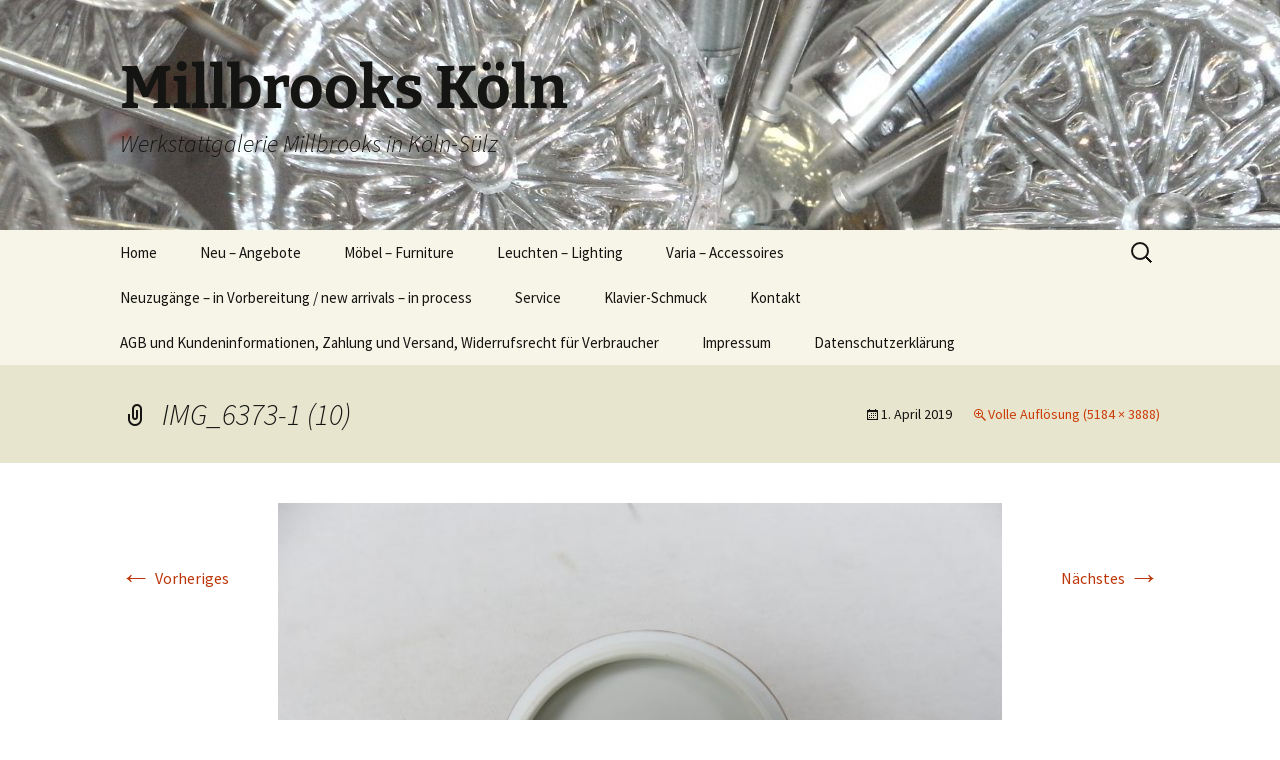

--- FILE ---
content_type: text/html; charset=UTF-8
request_url: https://www.millbrooks.de/?attachment_id=46044
body_size: 8635
content:
<!DOCTYPE html>
<html lang="de">
<head>
	<meta charset="UTF-8">
	<meta name="viewport" content="width=device-width, initial-scale=1.0">
	<title>IMG_6373-1 (10) | Millbrooks Köln</title>
	<link rel="profile" href="https://gmpg.org/xfn/11">
	<link rel="pingback" href="https://www.millbrooks.de/xmlrpc.php">
	<meta name='robots' content='max-image-preview:large' />
<link rel="alternate" type="application/rss+xml" title="Millbrooks Köln &raquo; Feed" href="https://www.millbrooks.de/?feed=rss2" />
<link rel="alternate" type="application/rss+xml" title="Millbrooks Köln &raquo; Kommentar-Feed" href="https://www.millbrooks.de/?feed=comments-rss2" />
<link rel="alternate" title="oEmbed (JSON)" type="application/json+oembed" href="https://www.millbrooks.de/index.php?rest_route=%2Foembed%2F1.0%2Fembed&#038;url=https%3A%2F%2Fwww.millbrooks.de%2F%3Fattachment_id%3D46044" />
<link rel="alternate" title="oEmbed (XML)" type="text/xml+oembed" href="https://www.millbrooks.de/index.php?rest_route=%2Foembed%2F1.0%2Fembed&#038;url=https%3A%2F%2Fwww.millbrooks.de%2F%3Fattachment_id%3D46044&#038;format=xml" />
<style id='wp-img-auto-sizes-contain-inline-css'>
img:is([sizes=auto i],[sizes^="auto," i]){contain-intrinsic-size:3000px 1500px}
/*# sourceURL=wp-img-auto-sizes-contain-inline-css */
</style>
<style id='wp-emoji-styles-inline-css'>

	img.wp-smiley, img.emoji {
		display: inline !important;
		border: none !important;
		box-shadow: none !important;
		height: 1em !important;
		width: 1em !important;
		margin: 0 0.07em !important;
		vertical-align: -0.1em !important;
		background: none !important;
		padding: 0 !important;
	}
/*# sourceURL=wp-emoji-styles-inline-css */
</style>
<style id='wp-block-library-inline-css'>
:root{--wp-block-synced-color:#7a00df;--wp-block-synced-color--rgb:122,0,223;--wp-bound-block-color:var(--wp-block-synced-color);--wp-editor-canvas-background:#ddd;--wp-admin-theme-color:#007cba;--wp-admin-theme-color--rgb:0,124,186;--wp-admin-theme-color-darker-10:#006ba1;--wp-admin-theme-color-darker-10--rgb:0,107,160.5;--wp-admin-theme-color-darker-20:#005a87;--wp-admin-theme-color-darker-20--rgb:0,90,135;--wp-admin-border-width-focus:2px}@media (min-resolution:192dpi){:root{--wp-admin-border-width-focus:1.5px}}.wp-element-button{cursor:pointer}:root .has-very-light-gray-background-color{background-color:#eee}:root .has-very-dark-gray-background-color{background-color:#313131}:root .has-very-light-gray-color{color:#eee}:root .has-very-dark-gray-color{color:#313131}:root .has-vivid-green-cyan-to-vivid-cyan-blue-gradient-background{background:linear-gradient(135deg,#00d084,#0693e3)}:root .has-purple-crush-gradient-background{background:linear-gradient(135deg,#34e2e4,#4721fb 50%,#ab1dfe)}:root .has-hazy-dawn-gradient-background{background:linear-gradient(135deg,#faaca8,#dad0ec)}:root .has-subdued-olive-gradient-background{background:linear-gradient(135deg,#fafae1,#67a671)}:root .has-atomic-cream-gradient-background{background:linear-gradient(135deg,#fdd79a,#004a59)}:root .has-nightshade-gradient-background{background:linear-gradient(135deg,#330968,#31cdcf)}:root .has-midnight-gradient-background{background:linear-gradient(135deg,#020381,#2874fc)}:root{--wp--preset--font-size--normal:16px;--wp--preset--font-size--huge:42px}.has-regular-font-size{font-size:1em}.has-larger-font-size{font-size:2.625em}.has-normal-font-size{font-size:var(--wp--preset--font-size--normal)}.has-huge-font-size{font-size:var(--wp--preset--font-size--huge)}.has-text-align-center{text-align:center}.has-text-align-left{text-align:left}.has-text-align-right{text-align:right}.has-fit-text{white-space:nowrap!important}#end-resizable-editor-section{display:none}.aligncenter{clear:both}.items-justified-left{justify-content:flex-start}.items-justified-center{justify-content:center}.items-justified-right{justify-content:flex-end}.items-justified-space-between{justify-content:space-between}.screen-reader-text{border:0;clip-path:inset(50%);height:1px;margin:-1px;overflow:hidden;padding:0;position:absolute;width:1px;word-wrap:normal!important}.screen-reader-text:focus{background-color:#ddd;clip-path:none;color:#444;display:block;font-size:1em;height:auto;left:5px;line-height:normal;padding:15px 23px 14px;text-decoration:none;top:5px;width:auto;z-index:100000}html :where(.has-border-color){border-style:solid}html :where([style*=border-top-color]){border-top-style:solid}html :where([style*=border-right-color]){border-right-style:solid}html :where([style*=border-bottom-color]){border-bottom-style:solid}html :where([style*=border-left-color]){border-left-style:solid}html :where([style*=border-width]){border-style:solid}html :where([style*=border-top-width]){border-top-style:solid}html :where([style*=border-right-width]){border-right-style:solid}html :where([style*=border-bottom-width]){border-bottom-style:solid}html :where([style*=border-left-width]){border-left-style:solid}html :where(img[class*=wp-image-]){height:auto;max-width:100%}:where(figure){margin:0 0 1em}html :where(.is-position-sticky){--wp-admin--admin-bar--position-offset:var(--wp-admin--admin-bar--height,0px)}@media screen and (max-width:600px){html :where(.is-position-sticky){--wp-admin--admin-bar--position-offset:0px}}

/*# sourceURL=wp-block-library-inline-css */
</style><style id='global-styles-inline-css'>
:root{--wp--preset--aspect-ratio--square: 1;--wp--preset--aspect-ratio--4-3: 4/3;--wp--preset--aspect-ratio--3-4: 3/4;--wp--preset--aspect-ratio--3-2: 3/2;--wp--preset--aspect-ratio--2-3: 2/3;--wp--preset--aspect-ratio--16-9: 16/9;--wp--preset--aspect-ratio--9-16: 9/16;--wp--preset--color--black: #000000;--wp--preset--color--cyan-bluish-gray: #abb8c3;--wp--preset--color--white: #fff;--wp--preset--color--pale-pink: #f78da7;--wp--preset--color--vivid-red: #cf2e2e;--wp--preset--color--luminous-vivid-orange: #ff6900;--wp--preset--color--luminous-vivid-amber: #fcb900;--wp--preset--color--light-green-cyan: #7bdcb5;--wp--preset--color--vivid-green-cyan: #00d084;--wp--preset--color--pale-cyan-blue: #8ed1fc;--wp--preset--color--vivid-cyan-blue: #0693e3;--wp--preset--color--vivid-purple: #9b51e0;--wp--preset--color--dark-gray: #141412;--wp--preset--color--red: #bc360a;--wp--preset--color--medium-orange: #db572f;--wp--preset--color--light-orange: #ea9629;--wp--preset--color--yellow: #fbca3c;--wp--preset--color--dark-brown: #220e10;--wp--preset--color--medium-brown: #722d19;--wp--preset--color--light-brown: #eadaa6;--wp--preset--color--beige: #e8e5ce;--wp--preset--color--off-white: #f7f5e7;--wp--preset--gradient--vivid-cyan-blue-to-vivid-purple: linear-gradient(135deg,rgb(6,147,227) 0%,rgb(155,81,224) 100%);--wp--preset--gradient--light-green-cyan-to-vivid-green-cyan: linear-gradient(135deg,rgb(122,220,180) 0%,rgb(0,208,130) 100%);--wp--preset--gradient--luminous-vivid-amber-to-luminous-vivid-orange: linear-gradient(135deg,rgb(252,185,0) 0%,rgb(255,105,0) 100%);--wp--preset--gradient--luminous-vivid-orange-to-vivid-red: linear-gradient(135deg,rgb(255,105,0) 0%,rgb(207,46,46) 100%);--wp--preset--gradient--very-light-gray-to-cyan-bluish-gray: linear-gradient(135deg,rgb(238,238,238) 0%,rgb(169,184,195) 100%);--wp--preset--gradient--cool-to-warm-spectrum: linear-gradient(135deg,rgb(74,234,220) 0%,rgb(151,120,209) 20%,rgb(207,42,186) 40%,rgb(238,44,130) 60%,rgb(251,105,98) 80%,rgb(254,248,76) 100%);--wp--preset--gradient--blush-light-purple: linear-gradient(135deg,rgb(255,206,236) 0%,rgb(152,150,240) 100%);--wp--preset--gradient--blush-bordeaux: linear-gradient(135deg,rgb(254,205,165) 0%,rgb(254,45,45) 50%,rgb(107,0,62) 100%);--wp--preset--gradient--luminous-dusk: linear-gradient(135deg,rgb(255,203,112) 0%,rgb(199,81,192) 50%,rgb(65,88,208) 100%);--wp--preset--gradient--pale-ocean: linear-gradient(135deg,rgb(255,245,203) 0%,rgb(182,227,212) 50%,rgb(51,167,181) 100%);--wp--preset--gradient--electric-grass: linear-gradient(135deg,rgb(202,248,128) 0%,rgb(113,206,126) 100%);--wp--preset--gradient--midnight: linear-gradient(135deg,rgb(2,3,129) 0%,rgb(40,116,252) 100%);--wp--preset--gradient--autumn-brown: linear-gradient(135deg, rgba(226,45,15,1) 0%, rgba(158,25,13,1) 100%);--wp--preset--gradient--sunset-yellow: linear-gradient(135deg, rgba(233,139,41,1) 0%, rgba(238,179,95,1) 100%);--wp--preset--gradient--light-sky: linear-gradient(135deg,rgba(228,228,228,1.0) 0%,rgba(208,225,252,1.0) 100%);--wp--preset--gradient--dark-sky: linear-gradient(135deg,rgba(0,0,0,1.0) 0%,rgba(56,61,69,1.0) 100%);--wp--preset--font-size--small: 13px;--wp--preset--font-size--medium: 20px;--wp--preset--font-size--large: 36px;--wp--preset--font-size--x-large: 42px;--wp--preset--spacing--20: 0.44rem;--wp--preset--spacing--30: 0.67rem;--wp--preset--spacing--40: 1rem;--wp--preset--spacing--50: 1.5rem;--wp--preset--spacing--60: 2.25rem;--wp--preset--spacing--70: 3.38rem;--wp--preset--spacing--80: 5.06rem;--wp--preset--shadow--natural: 6px 6px 9px rgba(0, 0, 0, 0.2);--wp--preset--shadow--deep: 12px 12px 50px rgba(0, 0, 0, 0.4);--wp--preset--shadow--sharp: 6px 6px 0px rgba(0, 0, 0, 0.2);--wp--preset--shadow--outlined: 6px 6px 0px -3px rgb(255, 255, 255), 6px 6px rgb(0, 0, 0);--wp--preset--shadow--crisp: 6px 6px 0px rgb(0, 0, 0);}:where(.is-layout-flex){gap: 0.5em;}:where(.is-layout-grid){gap: 0.5em;}body .is-layout-flex{display: flex;}.is-layout-flex{flex-wrap: wrap;align-items: center;}.is-layout-flex > :is(*, div){margin: 0;}body .is-layout-grid{display: grid;}.is-layout-grid > :is(*, div){margin: 0;}:where(.wp-block-columns.is-layout-flex){gap: 2em;}:where(.wp-block-columns.is-layout-grid){gap: 2em;}:where(.wp-block-post-template.is-layout-flex){gap: 1.25em;}:where(.wp-block-post-template.is-layout-grid){gap: 1.25em;}.has-black-color{color: var(--wp--preset--color--black) !important;}.has-cyan-bluish-gray-color{color: var(--wp--preset--color--cyan-bluish-gray) !important;}.has-white-color{color: var(--wp--preset--color--white) !important;}.has-pale-pink-color{color: var(--wp--preset--color--pale-pink) !important;}.has-vivid-red-color{color: var(--wp--preset--color--vivid-red) !important;}.has-luminous-vivid-orange-color{color: var(--wp--preset--color--luminous-vivid-orange) !important;}.has-luminous-vivid-amber-color{color: var(--wp--preset--color--luminous-vivid-amber) !important;}.has-light-green-cyan-color{color: var(--wp--preset--color--light-green-cyan) !important;}.has-vivid-green-cyan-color{color: var(--wp--preset--color--vivid-green-cyan) !important;}.has-pale-cyan-blue-color{color: var(--wp--preset--color--pale-cyan-blue) !important;}.has-vivid-cyan-blue-color{color: var(--wp--preset--color--vivid-cyan-blue) !important;}.has-vivid-purple-color{color: var(--wp--preset--color--vivid-purple) !important;}.has-black-background-color{background-color: var(--wp--preset--color--black) !important;}.has-cyan-bluish-gray-background-color{background-color: var(--wp--preset--color--cyan-bluish-gray) !important;}.has-white-background-color{background-color: var(--wp--preset--color--white) !important;}.has-pale-pink-background-color{background-color: var(--wp--preset--color--pale-pink) !important;}.has-vivid-red-background-color{background-color: var(--wp--preset--color--vivid-red) !important;}.has-luminous-vivid-orange-background-color{background-color: var(--wp--preset--color--luminous-vivid-orange) !important;}.has-luminous-vivid-amber-background-color{background-color: var(--wp--preset--color--luminous-vivid-amber) !important;}.has-light-green-cyan-background-color{background-color: var(--wp--preset--color--light-green-cyan) !important;}.has-vivid-green-cyan-background-color{background-color: var(--wp--preset--color--vivid-green-cyan) !important;}.has-pale-cyan-blue-background-color{background-color: var(--wp--preset--color--pale-cyan-blue) !important;}.has-vivid-cyan-blue-background-color{background-color: var(--wp--preset--color--vivid-cyan-blue) !important;}.has-vivid-purple-background-color{background-color: var(--wp--preset--color--vivid-purple) !important;}.has-black-border-color{border-color: var(--wp--preset--color--black) !important;}.has-cyan-bluish-gray-border-color{border-color: var(--wp--preset--color--cyan-bluish-gray) !important;}.has-white-border-color{border-color: var(--wp--preset--color--white) !important;}.has-pale-pink-border-color{border-color: var(--wp--preset--color--pale-pink) !important;}.has-vivid-red-border-color{border-color: var(--wp--preset--color--vivid-red) !important;}.has-luminous-vivid-orange-border-color{border-color: var(--wp--preset--color--luminous-vivid-orange) !important;}.has-luminous-vivid-amber-border-color{border-color: var(--wp--preset--color--luminous-vivid-amber) !important;}.has-light-green-cyan-border-color{border-color: var(--wp--preset--color--light-green-cyan) !important;}.has-vivid-green-cyan-border-color{border-color: var(--wp--preset--color--vivid-green-cyan) !important;}.has-pale-cyan-blue-border-color{border-color: var(--wp--preset--color--pale-cyan-blue) !important;}.has-vivid-cyan-blue-border-color{border-color: var(--wp--preset--color--vivid-cyan-blue) !important;}.has-vivid-purple-border-color{border-color: var(--wp--preset--color--vivid-purple) !important;}.has-vivid-cyan-blue-to-vivid-purple-gradient-background{background: var(--wp--preset--gradient--vivid-cyan-blue-to-vivid-purple) !important;}.has-light-green-cyan-to-vivid-green-cyan-gradient-background{background: var(--wp--preset--gradient--light-green-cyan-to-vivid-green-cyan) !important;}.has-luminous-vivid-amber-to-luminous-vivid-orange-gradient-background{background: var(--wp--preset--gradient--luminous-vivid-amber-to-luminous-vivid-orange) !important;}.has-luminous-vivid-orange-to-vivid-red-gradient-background{background: var(--wp--preset--gradient--luminous-vivid-orange-to-vivid-red) !important;}.has-very-light-gray-to-cyan-bluish-gray-gradient-background{background: var(--wp--preset--gradient--very-light-gray-to-cyan-bluish-gray) !important;}.has-cool-to-warm-spectrum-gradient-background{background: var(--wp--preset--gradient--cool-to-warm-spectrum) !important;}.has-blush-light-purple-gradient-background{background: var(--wp--preset--gradient--blush-light-purple) !important;}.has-blush-bordeaux-gradient-background{background: var(--wp--preset--gradient--blush-bordeaux) !important;}.has-luminous-dusk-gradient-background{background: var(--wp--preset--gradient--luminous-dusk) !important;}.has-pale-ocean-gradient-background{background: var(--wp--preset--gradient--pale-ocean) !important;}.has-electric-grass-gradient-background{background: var(--wp--preset--gradient--electric-grass) !important;}.has-midnight-gradient-background{background: var(--wp--preset--gradient--midnight) !important;}.has-small-font-size{font-size: var(--wp--preset--font-size--small) !important;}.has-medium-font-size{font-size: var(--wp--preset--font-size--medium) !important;}.has-large-font-size{font-size: var(--wp--preset--font-size--large) !important;}.has-x-large-font-size{font-size: var(--wp--preset--font-size--x-large) !important;}
/*# sourceURL=global-styles-inline-css */
</style>

<style id='classic-theme-styles-inline-css'>
/*! This file is auto-generated */
.wp-block-button__link{color:#fff;background-color:#32373c;border-radius:9999px;box-shadow:none;text-decoration:none;padding:calc(.667em + 2px) calc(1.333em + 2px);font-size:1.125em}.wp-block-file__button{background:#32373c;color:#fff;text-decoration:none}
/*# sourceURL=/wp-includes/css/classic-themes.min.css */
</style>
<link rel='stylesheet' id='twentythirteen-fonts-css' href='https://www.millbrooks.de/wp-content/themes/twentythirteen/fonts/source-sans-pro-plus-bitter.css?ver=20230328' media='all' />
<link rel='stylesheet' id='genericons-css' href='https://www.millbrooks.de/wp-content/themes/twentythirteen/genericons/genericons.css?ver=20251101' media='all' />
<link rel='stylesheet' id='twentythirteen-style-css' href='https://www.millbrooks.de/wp-content/themes/twentythirteen/style.css?ver=20251202' media='all' />
<link rel='stylesheet' id='twentythirteen-block-style-css' href='https://www.millbrooks.de/wp-content/themes/twentythirteen/css/blocks.css?ver=20240520' media='all' />
<link rel='stylesheet' id='slb_core-css' href='https://www.millbrooks.de/wp-content/plugins/simple-lightbox/client/css/app.css?ver=2.9.4' media='all' />
<script src="https://www.millbrooks.de/wp-includes/js/jquery/jquery.min.js?ver=3.7.1" id="jquery-core-js"></script>
<script src="https://www.millbrooks.de/wp-includes/js/jquery/jquery-migrate.min.js?ver=3.4.1" id="jquery-migrate-js"></script>
<script src="https://www.millbrooks.de/wp-content/themes/twentythirteen/js/functions.js?ver=20250727" id="twentythirteen-script-js" defer data-wp-strategy="defer"></script>
<link rel="https://api.w.org/" href="https://www.millbrooks.de/index.php?rest_route=/" /><link rel="alternate" title="JSON" type="application/json" href="https://www.millbrooks.de/index.php?rest_route=/wp/v2/media/46044" /><link rel="EditURI" type="application/rsd+xml" title="RSD" href="https://www.millbrooks.de/xmlrpc.php?rsd" />
<meta name="generator" content="WordPress 6.9" />
<link rel="canonical" href="https://www.millbrooks.de/?attachment_id=46044" />
<link rel='shortlink' href='https://www.millbrooks.de/?p=46044' />
	<style type="text/css" id="twentythirteen-header-css">
		.site-header {
		background: url(https://www.millbrooks.de/wp-content/uploads/2019/01/cropped-BILD4685.jpg) no-repeat scroll top;
		background-size: 1600px auto;
	}
	@media (max-width: 767px) {
		.site-header {
			background-size: 768px auto;
		}
	}
	@media (max-width: 359px) {
		.site-header {
			background-size: 360px auto;
		}
	}
			</style>
	</head>

<body class="attachment wp-singular attachment-template-default single single-attachment postid-46044 attachmentid-46044 attachment-jpeg wp-custom-logo wp-embed-responsive wp-theme-twentythirteen single-author no-avatars">
		<div id="page" class="hfeed site">
		<a class="screen-reader-text skip-link" href="#content">
			Zum Inhalt springen		</a>
		<header id="masthead" class="site-header">
						<a class="home-link" href="https://www.millbrooks.de/" rel="home" >
									<h1 class="site-title">Millbrooks Köln</h1>
													<h2 class="site-description">Werkstattgalerie Millbrooks in Köln-Sülz</h2>
							</a>

			<div id="navbar" class="navbar">
				<nav id="site-navigation" class="navigation main-navigation">
					<button class="menu-toggle">Menü</button>
					<div class="menu-mnu_main-container"><ul id="primary-menu" class="nav-menu"><li id="menu-item-155" class="menu-item menu-item-type-post_type menu-item-object-page menu-item-home menu-item-155"><a href="https://www.millbrooks.de/">Home</a></li>
<li id="menu-item-67302" class="menu-item menu-item-type-post_type menu-item-object-page menu-item-67302"><a href="https://www.millbrooks.de/?page_id=67299">Neu – Angebote</a></li>
<li id="menu-item-808" class="menu-item menu-item-type-post_type menu-item-object-page menu-item-has-children menu-item-808"><a href="https://www.millbrooks.de/?page_id=496">Möbel – Furniture</a>
<ul class="sub-menu">
	<li id="menu-item-18103" class="menu-item menu-item-type-post_type menu-item-object-page menu-item-18103"><a href="https://www.millbrooks.de/?page_id=18101">Garten- und Balkonmöbel – Garden and balcony furniture</a></li>
	<li id="menu-item-18650" class="menu-item menu-item-type-post_type menu-item-object-page menu-item-18650"><a href="https://www.millbrooks.de/?page_id=18646">Kleinmöbel – Small furniture</a></li>
	<li id="menu-item-2130" class="menu-item menu-item-type-post_type menu-item-object-page menu-item-2130"><a href="https://www.millbrooks.de/?page_id=2128">Tische – Tables</a></li>
	<li id="menu-item-2131" class="menu-item menu-item-type-post_type menu-item-object-page menu-item-2131"><a href="https://www.millbrooks.de/?page_id=2126">Stühle – Chairs</a></li>
</ul>
</li>
<li id="menu-item-500" class="menu-item menu-item-type-post_type menu-item-object-page menu-item-has-children menu-item-500"><a href="https://www.millbrooks.de/?page_id=476">Leuchten – Lighting</a>
<ul class="sub-menu">
	<li id="menu-item-45356" class="menu-item menu-item-type-post_type menu-item-object-page menu-item-45356"><a href="https://www.millbrooks.de/?page_id=45354">Außenleuchten – Outdoor lamps</a></li>
	<li id="menu-item-2810" class="menu-item menu-item-type-post_type menu-item-object-page menu-item-2810"><a href="https://www.millbrooks.de/?page_id=2808">Bankerleuchten – Bankers desk lamps</a></li>
	<li id="menu-item-82782" class="menu-item menu-item-type-post_type menu-item-object-page menu-item-82782"><a href="https://www.millbrooks.de/?page_id=82774">Deckenleuchten Teil I – Ceiling Lights Part I</a></li>
	<li id="menu-item-82784" class="menu-item menu-item-type-post_type menu-item-object-page menu-item-82784"><a href="https://www.millbrooks.de/?page_id=82768">Deckenleuchten Teil II – Ceiling Lights Part II</a></li>
	<li id="menu-item-84716" class="menu-item menu-item-type-post_type menu-item-object-page menu-item-84716"><a href="https://www.millbrooks.de/?page_id=84704">Deckenleuchten Teil III – Ceiling Lights Part III</a></li>
	<li id="menu-item-2184" class="menu-item menu-item-type-post_type menu-item-object-page menu-item-2184"><a href="https://www.millbrooks.de/?page_id=2160">Klavierleuchten – Piano lamps</a></li>
	<li id="menu-item-2730" class="menu-item menu-item-type-post_type menu-item-object-page menu-item-2730"><a href="https://www.millbrooks.de/?page_id=2727">Klemmleuchten / Maschinenleuchten – Clamp lights / Machine lamps</a></li>
	<li id="menu-item-45028" class="menu-item menu-item-type-post_type menu-item-object-page menu-item-45028"><a href="https://www.millbrooks.de/?page_id=45025">Leuchten für Kinderzimmer – Lights for children`s rooms</a></li>
	<li id="menu-item-31208" class="menu-item menu-item-type-post_type menu-item-object-page menu-item-has-children menu-item-31208"><a href="https://www.millbrooks.de/?page_id=2164">Nachttischleuchten – Bedside lamps</a>
	<ul class="sub-menu">
		<li id="menu-item-27844" class="menu-item menu-item-type-post_type menu-item-object-page menu-item-27844"><a href="https://www.millbrooks.de/?page_id=27839">Nachttischleuchten – Einzelstücke –</a></li>
		<li id="menu-item-27843" class="menu-item menu-item-type-post_type menu-item-object-page menu-item-27843"><a href="https://www.millbrooks.de/?page_id=27841">Nachttischleuchten – Lampenpaare</a></li>
		<li id="menu-item-27845" class="menu-item menu-item-type-post_type menu-item-object-page menu-item-27845"><a href="https://www.millbrooks.de/?page_id=27837">Tastlicht – Marianne Brandt – Bauhaus</a></li>
	</ul>
</li>
	<li id="menu-item-2178" class="menu-item menu-item-type-post_type menu-item-object-page menu-item-2178"><a href="https://www.millbrooks.de/?page_id=2174">Scherenleuchten – Scissor lamps</a></li>
	<li id="menu-item-47189" class="menu-item menu-item-type-post_type menu-item-object-page menu-item-47189"><a href="https://www.millbrooks.de/?page_id=47187">Kombination Deckenleuchte mit Wandleuchte – Combination Ceiling lamp with Wall light</a></li>
	<li id="menu-item-2182" class="menu-item menu-item-type-post_type menu-item-object-page menu-item-2182"><a href="https://www.millbrooks.de/?page_id=2166">Stehleuchten – Floor lamps</a></li>
	<li id="menu-item-6427" class="menu-item menu-item-type-post_type menu-item-object-page menu-item-6427"><a href="https://www.millbrooks.de/?page_id=6420">Theater-/Filmstrahler – Theatre lights / Movie spots</a></li>
	<li id="menu-item-29611" class="menu-item menu-item-type-post_type menu-item-object-page menu-item-has-children menu-item-29611"><a href="https://www.millbrooks.de/?page_id=29609">Tischleuchten – Desk lamps</a>
	<ul class="sub-menu">
		<li id="menu-item-25573" class="menu-item menu-item-type-post_type menu-item-object-page menu-item-25573"><a href="https://www.millbrooks.de/?page_id=25571">Kaiser-Leuchten</a></li>
		<li id="menu-item-26415" class="menu-item menu-item-type-post_type menu-item-object-page menu-item-26415"><a href="https://www.millbrooks.de/?page_id=26407">Klassische Arbeitsleuchten in schwarz – Classic work lights in black</a></li>
		<li id="menu-item-26413" class="menu-item menu-item-type-post_type menu-item-object-page menu-item-26413"><a href="https://www.millbrooks.de/?page_id=26411">Schreibtischleuchten / Tischleuchten Teil I – Desk Lamps Part I</a></li>
		<li id="menu-item-83924" class="menu-item menu-item-type-post_type menu-item-object-page menu-item-83924"><a href="https://www.millbrooks.de/?page_id=83920">Schreibtischleuchten / Tischleuchten Teil II – Desk Lamps – Part II</a></li>
		<li id="menu-item-84399" class="menu-item menu-item-type-post_type menu-item-object-page menu-item-84399"><a href="https://www.millbrooks.de/?page_id=84327">Schreibtischleuchten / Tischleuchten Teil III – Desk Lamps – Part III</a></li>
	</ul>
</li>
	<li id="menu-item-82798" class="menu-item menu-item-type-post_type menu-item-object-page menu-item-82798"><a href="https://www.millbrooks.de/?page_id=82787">Wandleuchten Teil I – Wall Lights Part I</a></li>
	<li id="menu-item-82800" class="menu-item menu-item-type-post_type menu-item-object-page menu-item-82800"><a href="https://www.millbrooks.de/?page_id=82788">Wandleuchten Teil II – Wall Lights Part II</a></li>
	<li id="menu-item-82799" class="menu-item menu-item-type-post_type menu-item-object-page menu-item-82799"><a href="https://www.millbrooks.de/?page_id=82795">Wandleuchten Teil III – Wall Lights Part III</a></li>
	<li id="menu-item-74275" class="menu-item menu-item-type-post_type menu-item-object-page menu-item-74275"><a href="https://www.millbrooks.de/?page_id=74273">Wandleuchten – Soffitten- und Röhrenlampen / Wall Lights – Festoon and Tube Lights</a></li>
	<li id="menu-item-29482" class="menu-item menu-item-type-post_type menu-item-object-page menu-item-29482"><a href="https://www.millbrooks.de/?page_id=29479">Wilhelm Wagenfeld / Lindner, Bamberg – Spiegelleuchten</a></li>
</ul>
</li>
<li id="menu-item-809" class="menu-item menu-item-type-post_type menu-item-object-page menu-item-has-children menu-item-809"><a href="https://www.millbrooks.de/?page_id=503">Varia – Accessoires</a>
<ul class="sub-menu">
	<li id="menu-item-2157" class="menu-item menu-item-type-post_type menu-item-object-page menu-item-2157"><a href="https://www.millbrooks.de/?page_id=2134">Badezimmer – Bath room</a></li>
	<li id="menu-item-2782" class="menu-item menu-item-type-post_type menu-item-object-page menu-item-2782"><a href="https://www.millbrooks.de/?page_id=2772">Bilderrahmen – Picture Frames</a></li>
	<li id="menu-item-50276" class="menu-item menu-item-type-post_type menu-item-object-page menu-item-50276"><a href="https://www.millbrooks.de/?page_id=50274">Blumenvasen – Flower vase</a></li>
	<li id="menu-item-2156" class="menu-item menu-item-type-post_type menu-item-object-page menu-item-2156"><a href="https://www.millbrooks.de/?page_id=2136">Briefkästen / Briefschlitze / Türknäufe – Letter box /  Mail slot / Door knop</a></li>
	<li id="menu-item-48763" class="menu-item menu-item-type-post_type menu-item-object-page menu-item-48763"><a href="https://www.millbrooks.de/?page_id=48334">Brotdosen – Bread bins</a></li>
	<li id="menu-item-2155" class="menu-item menu-item-type-post_type menu-item-object-page menu-item-2155"><a href="https://www.millbrooks.de/?page_id=2139">Büro / Schreibtisch – Office / Writing table</a></li>
	<li id="menu-item-50130" class="menu-item menu-item-type-post_type menu-item-object-page menu-item-50130"><a href="https://www.millbrooks.de/?page_id=50093">Garderoben, Kleiderbügel, Wandhaken – Wardrobes, Coat hanger, Wall hooks</a></li>
	<li id="menu-item-2154" class="menu-item menu-item-type-post_type menu-item-object-page menu-item-2154"><a href="https://www.millbrooks.de/?page_id=2141">Globen / Himmelsgloben – World globes / Celestial globes</a></li>
	<li id="menu-item-2153" class="menu-item menu-item-type-post_type menu-item-object-page menu-item-2153"><a href="https://www.millbrooks.de/?page_id=2143">Küche – Kitchen</a></li>
	<li id="menu-item-84715" class="menu-item menu-item-type-post_type menu-item-object-page menu-item-84715"><a href="https://www.millbrooks.de/?page_id=84709">Küche Teil II / Kitchen Part II</a></li>
	<li id="menu-item-2152" class="menu-item menu-item-type-post_type menu-item-object-page menu-item-2152"><a href="https://www.millbrooks.de/?page_id=2145">Sonstiges – Miscellaneous</a></li>
	<li id="menu-item-74976" class="menu-item menu-item-type-post_type menu-item-object-page menu-item-74976"><a href="https://www.millbrooks.de/?page_id=74974">Spiegel – Mirrors</a></li>
	<li id="menu-item-53241" class="menu-item menu-item-type-post_type menu-item-object-page menu-item-53241"><a href="https://www.millbrooks.de/?page_id=53238">Trinkgläser (Wein, Sekt, Likör, Wasser)</a></li>
	<li id="menu-item-47177" class="menu-item menu-item-type-post_type menu-item-object-page menu-item-47177"><a href="https://www.millbrooks.de/?page_id=2147">Wohnen – Living</a></li>
</ul>
</li>
<li id="menu-item-28236" class="menu-item menu-item-type-post_type menu-item-object-post menu-item-28236"><a href="https://www.millbrooks.de/?p=16471">Neuzugänge – in Vorbereitung / new arrivals – in process</a></li>
<li id="menu-item-152" class="menu-item menu-item-type-post_type menu-item-object-page menu-item-has-children menu-item-152"><a href="https://www.millbrooks.de/?page_id=52">Service</a>
<ul class="sub-menu">
	<li id="menu-item-154" class="menu-item menu-item-type-post_type menu-item-object-page menu-item-154"><a href="https://www.millbrooks.de/?page_id=47">Reparaturen</a></li>
	<li id="menu-item-153" class="menu-item menu-item-type-post_type menu-item-object-page menu-item-153"><a href="https://www.millbrooks.de/?page_id=49">Schmuck, Goldschmiedearbeiten</a></li>
</ul>
</li>
<li id="menu-item-7937" class="menu-item menu-item-type-post_type menu-item-object-page menu-item-7937"><a href="https://www.millbrooks.de/?page_id=7935">Klavier-Schmuck</a></li>
<li id="menu-item-150" class="menu-item menu-item-type-post_type menu-item-object-page menu-item-150"><a href="https://www.millbrooks.de/?page_id=59">Kontakt</a></li>
<li id="menu-item-233" class="menu-item menu-item-type-post_type menu-item-object-page menu-item-233"><a href="https://www.millbrooks.de/?page_id=231">AGB und Kundeninformationen, Zahlung und Versand, Widerrufsrecht für Verbraucher</a></li>
<li id="menu-item-149" class="menu-item menu-item-type-post_type menu-item-object-page menu-item-149"><a href="https://www.millbrooks.de/?page_id=76">Impressum</a></li>
<li id="menu-item-35825" class="menu-item menu-item-type-post_type menu-item-object-page menu-item-35825"><a href="https://www.millbrooks.de/?page_id=35823">Datenschutzerklärung</a></li>
</ul></div>					<form role="search" method="get" class="search-form" action="https://www.millbrooks.de/">
				<label>
					<span class="screen-reader-text">Suche nach:</span>
					<input type="search" class="search-field" placeholder="Suchen …" value="" name="s" />
				</label>
				<input type="submit" class="search-submit" value="Suchen" />
			</form>				</nav><!-- #site-navigation -->
			</div><!-- #navbar -->
		</header><!-- #masthead -->

		<div id="main" class="site-main">

	<div id="primary" class="content-area">
		<div id="content" class="site-content" role="main">

			
			<article id="post-46044" class="image-attachment post-46044 attachment type-attachment status-inherit hentry">
			<header class="entry-header">
				<h1 class="entry-title">IMG_6373-1 (10)</h1>

				<div class="entry-meta">
					<span class="attachment-meta"><time class="entry-date" datetime="2019-04-01T23:21:21+02:00">1. April 2019</time></span><span class="attachment-meta full-size-link"><a href="https://www.millbrooks.de/wp-content/uploads/2019/04/IMG_6373-1-10.jpg" title="Link zum Bild in voller Größe">Volle Auflösung (5184 &times; 3888)</a></span>					</div><!-- .entry-meta -->
				</header><!-- .entry-header -->

				<div class="entry-content">
					<nav id="image-navigation" class="navigation image-navigation">
					<span class="nav-previous"><a href='https://www.millbrooks.de/?attachment_id=46043'><span class="meta-nav">&larr;</span> Vorheriges</a></span>
						<span class="nav-next"><a href='https://www.millbrooks.de/?attachment_id=46045'>Nächstes <span class="meta-nav">&rarr;</span></a></span>
					</nav><!-- #image-navigation -->

					<div class="entry-attachment">
						<div class="attachment">
						<a href="https://www.millbrooks.de/?attachment_id=46045" title="IMG_6373-1 (10)" rel="attachment"><img width="724" height="543" src="https://www.millbrooks.de/wp-content/uploads/2019/04/IMG_6373-1-10.jpg" class="attachment-724x724 size-724x724" alt="" decoding="async" fetchpriority="high" srcset="https://www.millbrooks.de/wp-content/uploads/2019/04/IMG_6373-1-10.jpg 5184w, https://www.millbrooks.de/wp-content/uploads/2019/04/IMG_6373-1-10-300x225.jpg 300w, https://www.millbrooks.de/wp-content/uploads/2019/04/IMG_6373-1-10-768x576.jpg 768w, https://www.millbrooks.de/wp-content/uploads/2019/04/IMG_6373-1-10-1024x768.jpg 1024w" sizes="(max-width: 724px) 100vw, 724px" /></a>
												</div><!-- .attachment -->
					</div><!-- .entry-attachment -->

					
				</div><!-- .entry-content -->
			</article><!-- #post -->

				
<div id="comments" class="comments-area">

	
	
</div><!-- #comments -->

			
		</div><!-- #content -->
	</div><!-- #primary -->


		</div><!-- #main -->
		<footer id="colophon" class="site-footer">
			
			<div class="site-info">
												<a href="https://de.wordpress.org/" class="imprint">
					Mit Stolz präsentiert von WordPress				</a>
			</div><!-- .site-info -->
		</footer><!-- #colophon -->
	</div><!-- #page -->

	<script id="wp-emoji-settings" type="application/json">
{"baseUrl":"https://s.w.org/images/core/emoji/17.0.2/72x72/","ext":".png","svgUrl":"https://s.w.org/images/core/emoji/17.0.2/svg/","svgExt":".svg","source":{"concatemoji":"https://www.millbrooks.de/wp-includes/js/wp-emoji-release.min.js?ver=6.9"}}
</script>
<script type="module">
/*! This file is auto-generated */
const a=JSON.parse(document.getElementById("wp-emoji-settings").textContent),o=(window._wpemojiSettings=a,"wpEmojiSettingsSupports"),s=["flag","emoji"];function i(e){try{var t={supportTests:e,timestamp:(new Date).valueOf()};sessionStorage.setItem(o,JSON.stringify(t))}catch(e){}}function c(e,t,n){e.clearRect(0,0,e.canvas.width,e.canvas.height),e.fillText(t,0,0);t=new Uint32Array(e.getImageData(0,0,e.canvas.width,e.canvas.height).data);e.clearRect(0,0,e.canvas.width,e.canvas.height),e.fillText(n,0,0);const a=new Uint32Array(e.getImageData(0,0,e.canvas.width,e.canvas.height).data);return t.every((e,t)=>e===a[t])}function p(e,t){e.clearRect(0,0,e.canvas.width,e.canvas.height),e.fillText(t,0,0);var n=e.getImageData(16,16,1,1);for(let e=0;e<n.data.length;e++)if(0!==n.data[e])return!1;return!0}function u(e,t,n,a){switch(t){case"flag":return n(e,"\ud83c\udff3\ufe0f\u200d\u26a7\ufe0f","\ud83c\udff3\ufe0f\u200b\u26a7\ufe0f")?!1:!n(e,"\ud83c\udde8\ud83c\uddf6","\ud83c\udde8\u200b\ud83c\uddf6")&&!n(e,"\ud83c\udff4\udb40\udc67\udb40\udc62\udb40\udc65\udb40\udc6e\udb40\udc67\udb40\udc7f","\ud83c\udff4\u200b\udb40\udc67\u200b\udb40\udc62\u200b\udb40\udc65\u200b\udb40\udc6e\u200b\udb40\udc67\u200b\udb40\udc7f");case"emoji":return!a(e,"\ud83e\u1fac8")}return!1}function f(e,t,n,a){let r;const o=(r="undefined"!=typeof WorkerGlobalScope&&self instanceof WorkerGlobalScope?new OffscreenCanvas(300,150):document.createElement("canvas")).getContext("2d",{willReadFrequently:!0}),s=(o.textBaseline="top",o.font="600 32px Arial",{});return e.forEach(e=>{s[e]=t(o,e,n,a)}),s}function r(e){var t=document.createElement("script");t.src=e,t.defer=!0,document.head.appendChild(t)}a.supports={everything:!0,everythingExceptFlag:!0},new Promise(t=>{let n=function(){try{var e=JSON.parse(sessionStorage.getItem(o));if("object"==typeof e&&"number"==typeof e.timestamp&&(new Date).valueOf()<e.timestamp+604800&&"object"==typeof e.supportTests)return e.supportTests}catch(e){}return null}();if(!n){if("undefined"!=typeof Worker&&"undefined"!=typeof OffscreenCanvas&&"undefined"!=typeof URL&&URL.createObjectURL&&"undefined"!=typeof Blob)try{var e="postMessage("+f.toString()+"("+[JSON.stringify(s),u.toString(),c.toString(),p.toString()].join(",")+"));",a=new Blob([e],{type:"text/javascript"});const r=new Worker(URL.createObjectURL(a),{name:"wpTestEmojiSupports"});return void(r.onmessage=e=>{i(n=e.data),r.terminate(),t(n)})}catch(e){}i(n=f(s,u,c,p))}t(n)}).then(e=>{for(const n in e)a.supports[n]=e[n],a.supports.everything=a.supports.everything&&a.supports[n],"flag"!==n&&(a.supports.everythingExceptFlag=a.supports.everythingExceptFlag&&a.supports[n]);var t;a.supports.everythingExceptFlag=a.supports.everythingExceptFlag&&!a.supports.flag,a.supports.everything||((t=a.source||{}).concatemoji?r(t.concatemoji):t.wpemoji&&t.twemoji&&(r(t.twemoji),r(t.wpemoji)))});
//# sourceURL=https://www.millbrooks.de/wp-includes/js/wp-emoji-loader.min.js
</script>
<script type="text/javascript" id="slb_context">/* <![CDATA[ */if ( !!window.jQuery ) {(function($){$(document).ready(function(){if ( !!window.SLB ) { {$.extend(SLB, {"context":["public","user_guest"]});} }})})(jQuery);}/* ]]> */</script>
</body>
</html>
